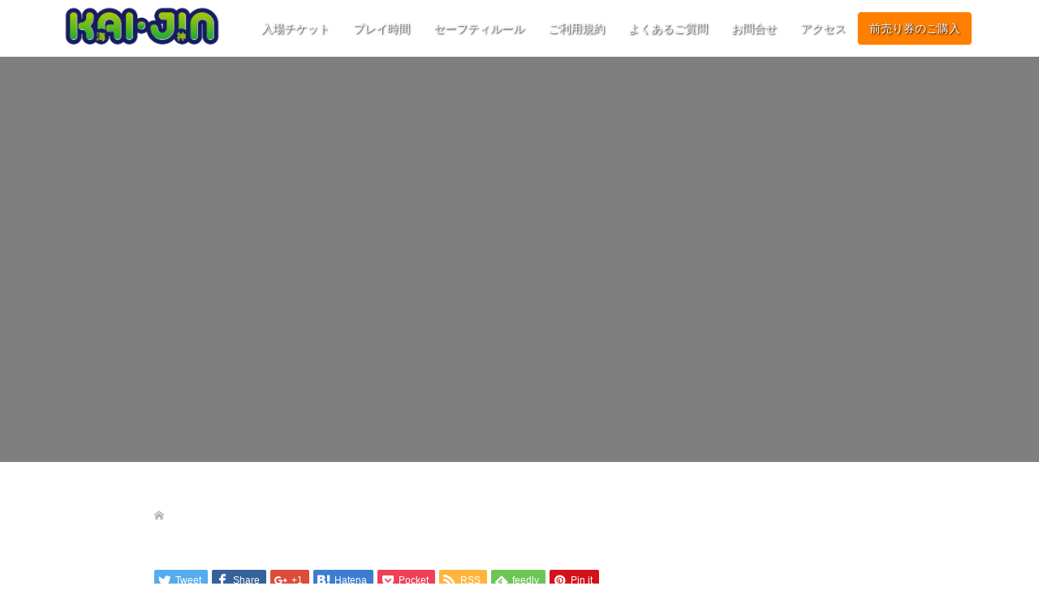

--- FILE ---
content_type: text/css
request_url: https://iwami-kaijin.com/wordpress/wp-content/themes/oops_tcd048-child/style.css?ver=5.7.14
body_size: 1693
content:
/*
Theme Name:oops_tcd048-child
Template:oops_tcd048
*/

/* header
======================== */
#js-header img {
	width:100%;
}
.p-logo {
	width:200px;
}
#js-header {
	background:none;
	text-shadow: 1px 1px 2px #000000;
}
body.home li#menu-item-143 { 
	/*ナビ調整*/
background:url(https://iwami-kaijin.com/wordpress/wp-content/uploads/2019/05/img_001.png) no-repeat 7px 32px!important;
}
body.page li#menu-item-143,
body.single li#menu-item-143,
body.archive li#menu-item-143 { 
	/*ナビ調整*/
background:url(https://iwami-kaijin.com/wordpress/wp-content/uploads/2019/05/img_001.png) no-repeat 7px 15px;
}


#js-global-nav li {
	margin-left:-15px;
}
div.p-index-slider__item-image img { /* スライダー*/
	max-width:95%;
	height:auto;
	position:absolute;
	top: 0;
	left: 0;
	right: 0;
	bottom: 0;
	margin: auto;
}

/* TOP
======================== */
#contents {
	width:100%;
	margin-bottom:-30px;
}
#contents h2 {
		text-align:center;
}
#contents h2 img {
	max-width:100%;
	margin:30px auto 30px auto;
}
#cont01_wrap {
	background:#deffff;
	width:100%;
	padding-bottom:50px;
}
#cont01 {
	width:90%;
	margin:auto;
}
#contents table {
	width:100%;
	margin:auto;
	text-align:center;
	border-top:#c0c0c0 solid 1px;
	border-left:#c0c0c0 solid 1px;
	margin-bottom:30px;
	line-height:1.5em;
}
#contents table th {
	width:33%;
	background:#e6e6e6;
}
#contents table td {
	background:#ffffff;
}
#contents table th,
#contents table td {
	border-right:#c0c0c0 solid 1px;
	border-bottom:#c0c0c0 solid 1px;
	padding:20px;
	vertical-align: middle; 
}
#cont02_wrap {
	background:url(https://iwami-kaijin.com/wordpress/wp-content/uploads/2019/05/img_047.jpg);
	background-size:cover;
	width:100%;
	padding-bottom:50px;
}
#cont02 {
	width:90%;
	margin:auto;
}
#cont02 p {
	text-align:center;
}
#youtube_wrap {
	width:70%;
	margin:auto;
	text-align:center;
}
#cont02 #youtube {
     position: relative;
     padding-bottom: 56.25%; /*アスペクト比 16:9の場合の縦幅*/
     height: 0;
     overflow: hidden;
	margin:30px auto;
}
#cont02 #youtube iframe {
     position: absolute;
     top: 0;
     left: 0;
     width: 100%;
     height: 100%;
}
.bt {
	text-align:center;
}
#cont03_wrap {
	background:url(https://iwami-kaijin.com/wordpress/wp-content/uploads/2019/05/img_053.jpg);
	background-size:cover;
	width:100%;
	padding-bottom:50px;
	padding-top:50px;
}
#cont03 {
	width:90%;
	margin:auto;
}
#price {
	color:#fff;
	font-size:20px;
}
#cont04_wrap {
	background:#fff;
	width:100%;
	padding-bottom:50px;
	padding-top:50px;
}
#cont04 {
	width:90%;
	margin:auto;
}
#cont05_wrap {
	background:#deffff;
	width:100%;
	padding-bottom:50px;
	padding-top:50px;
}
#cont05 {
	width:90%;
	margin:auto;
}
#ban {
	margin:50px auto 30px;
}
table#ban,table#note {
	text-align:left;
	font-size:15px;
}
table#ban td,table#note td {
	width:50%;
	vertical-align: top;
}
table#ban img,table#note img {
	float:left;
	margin-right:20px;
}
#note {
	margin:50px auto 30px;
}
#bt_cont {
	text-align:center!important;
	margin-top:50px;
	width:100%;
}
#bt_cont img {
	margin:20px 20px;
	clear:both;
}
#cont06_wrap {
	background:#ffffff;
	width:100%;
	padding-bottom:50px;
	padding-top:50px;
}
#cont06 {
	width:80%;
	margin:auto;
}
.fb-page {
	width:500px;
	float:left;
	background:url(https://iwami-kaijin.com/wordpress/wp-content/uploads/2019/05/img_012.png) no-repeat top left;
	padding-top:50px;
}
#insta {
	width:500px;
	float:right;
	margin-top:-16px;
background:url(https://iwami-kaijin.com/wordpress/wp-content/uploads/2019/05/img_011.png) no-repeat 0px 13px;
	padding-top:52px;
}
#sb_instagram .sb_instagram_header
 {
display:none;
}
div.lazda img {
	width:100%;
	margin-top:30px;
}
#cont07_wrap {
	background:#f2f2f2;
	width:100%;
	padding-bottom:50px;
	padding-top:50px;
}
#cont07{
	width:80%;
	margin:auto;
}
#map {
	text-align:center;
	margin:30px auto;
	width:100%;
}
#map iframe {
	text-align:center;
}
#mapimg {
	width:50%;
	float:left;
}
#mapimg img {
	width:100%;
}
#mapinfo {
	width:47%;
	float:left;
	padding-left:3%;
	text-align:left;
}
#map h2 {
	text-align:left;
	margin-top:-20px;
}
p#map01 {
	background:url(https://iwami-kaijin.com/wordpress/wp-content/uploads/2019/05/img_015.png) no-repeat center left;
	padding-left:50px;
}
p#map02{
	background:url(https://iwami-kaijin.com/wordpress/wp-content/uploads/2019/05/img_016.png) no-repeat 5px 3px;
	padding-left:50px;
}
p#map03{
	background:url(https://iwami-kaijin.com/wordpress/wp-content/uploads/2019/05/img_019.png) no-repeat center left;
	padding-left:50px;
}
p#map04{
	background:url(https://iwami-kaijin.com/wordpress/wp-content/uploads/2019/05/img_021.png) no-repeat center left;
	padding-left:50px;
}
p#map01,p#map02,p#map03,p#map04 {
	line-height:1.5em;
	margin-bottom:30px;
}
h2#access {
	text-align:left;
	margin-bottom:0px;
}


/* お問合せ
======================== */
div#wpcf7-f1186-p46-o1 {
	width:80%;
	margin:0 auto!important;
	line-height:1.5em;
}
div#contact input,
div#contact textarea {
	width:100%;
	margin-top:5px;
}
div.bt input {
	width:50%!important;
	font-size:20px!important;
}
div#wpcf7-f1186-p46-o1 span {
	color:#db0000;
}
/*reCAPTCHA位置調整*/
.grecaptcha-badge {
margin-bottom: 40px;
}

/* text tohers
======================== */
h3 {
	font-size:24px;
	font-weight:bold;
	margin-bottom:20px;
}
.info {
	font-size:12px;
	text-align:center;
	line-height:2em;
}
.info_l {
	font-size:12px;
	line-height:2em;
}
p {
	font-size:16px;
	line-height:2em;
}
a:hover img {
opacity:0.8;
}
.org {
	color:#ff8000;
}
.free {
	color:#fff;
	margin-top:30px;
	font-size:12px;
	text-align:center;
	line-height:2em;
}
.clearfix::after {
    content: "";
    clear: both;
    display: table;
}

/* footer
======================== */
div.p-copyright,l-inner,u-clearfix {
	text-align:center;
}
.l-footer {
	background:#0052c8;
}	
.l-footer__logo {
	text-align:center;
	width:100%;
	margin:auto;
}
.l-footer__logo img {
	max-width:100%;
}
#footer01 {
	color:#fff;
	text-align:center;
	line-height:1.5em;
	margin:30px;
	font-size:14px;
}
#footer02 {
	color:#fff;
	line-height:1.5em;
	margin:40px auto 0 auto;
		font-size:14px;
}

/* タブレット・スマホ
======================== */
@media screen and (min-width: 1201px) {
.sp {
	display:none;
}
}

/* タブレット・スマホ
======================== */
@media screen and (max-width: 1200px) {
body {
width:100%;
height:100%;
min-width:320px;
}
body.home li#menu-item-143 {
background:url(https://iwami-kaijin.com/wordpress/wp-content/uploads/2019/05/img_001.png) no-repeat 5px 5px!important;
}
body.page li#menu-item-143, 
body.single li#menu-item-143,
body.archive li#menu-item-143 {
background:url(https://iwami-kaijin.com/wordpress/wp-content/uploads/2019/05/img_001.png) no-repeat 5px 5px;
}
#js-header {
	background:none!important;
	text-shadow: 1px 1px 2px #000000;
}
#js-global-nav li {
	margin-left:15px;
}
#cont04 table {
	width:100%!important;
	margin:20px auto;
}
#cont04 table td {
margin:0;
padding:0;
}
#cont06_wrap {
	background:#ffffff;
	width:100%;
	padding-bottom:0px;
	padding-top:50px;
}
#cont06 {
	width:80%;
	margin:auto;
}
.fb-page {
	width:500px;
	clear:both;
	}
#fb_page_plugin {
		width:300px;
		margin:-30px auto 0px;
		text-align:center;
		clear:both!important;
	height:300px;
		clear:both!important;
}
.fb-page {
	background:none;
	clear:both!important;
	width:300px;
	padding-top:30px;
	clear:both!important;
}
#insta_sp {
		text-align:center;
		width:300px;
		margin:300px auto 0 auto!important;
		clear:both!important;
}
div.lazda img {
	width:80%;
}
div.lazda {
	text-align:center;
	margin-bottom:20px;
}
.pc {
	display:none;
}
#mapimg {
	width:100%;
	clear:both;
	margin-left:auto;
	margin-right:auto;
	text-align:center;
}
#mapinfo {
	width:100%;
	clear:both;
	margin:30px auto auto;
}
img {
	max-width:100%;
}
#bt_cont {
	text-align:center!important;
	margin-top:10px;
	width:100%;
}
#bt_cont img {
	margin:10px 5px;
	clear:both;
	max-width:100%;
}
	
	
	
	
}/*@media screen END*/
















--- FILE ---
content_type: text/plain
request_url: https://www.google-analytics.com/j/collect?v=1&_v=j102&a=951853917&t=pageview&_s=1&dl=https%3A%2F%2Fiwami-kaijin.com%2Fimg_011%2F&ul=en-us%40posix&dt=img_011%20%7C&sr=1280x720&vp=1280x720&_u=YEBAAEABAAAAACAAI~&jid=1277126656&gjid=781611700&cid=1791458955.1766546486&tid=UA-160016329-1&_gid=2096806665.1766546486&_r=1&_slc=1&gtm=45He5ca1n81KWCL6WTv830807511za200zd830807511&gcd=13l3l3l3l1l1&dma=0&tag_exp=103116026~103200004~104527907~104528500~104684208~104684211~105391253~115583767~115938466~115938468~116184927~116184929~116251938~116251940~116744866&z=585818125
body_size: -450
content:
2,cG-BXMQWWW518